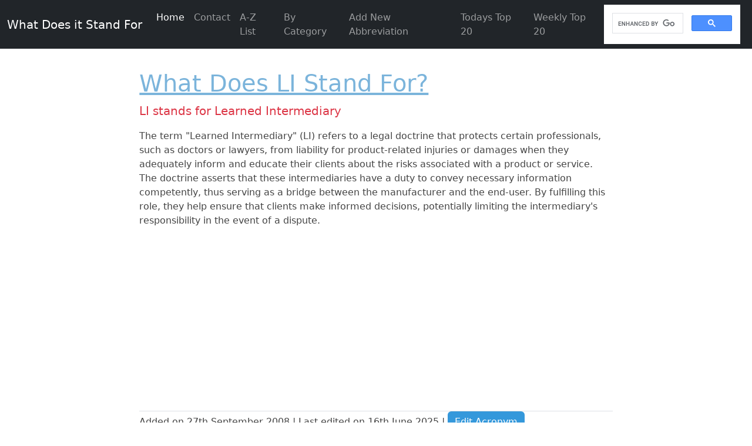

--- FILE ---
content_type: text/html; charset=UTF-8
request_url: https://www.wdisf.com/what-does-LI-stand-for.htm
body_size: 2077
content:
<!DOCTYPE html>
<html>
	<head>
		<meta charset="utf-8">
		<meta name="viewport" content="width=device-width, initial-scale=1">
		<meta name="author" content="WDISF"/>

		<!-- Google tag (gtag.js) -->
		<script async src="https://www.googletagmanager.com/gtag/js?id=G-67VY2X352V"></script>
		<script>
		  window.dataLayer = window.dataLayer || [];
		  function gtag(){dataLayer.push(arguments);}
		  gtag('js', new Date());
		  gtag('config', 'G-67VY2X352V');
		</script>

		<title>What Does LI Stand For</title>
<meta name="description" content="Find out what LI stands for"/>
<meta name="keywords" content="LI,stand,for,acronyms,wdisf"/>
	<meta name="robots" content="index,follow"/>
	        	     
		<!-- Bootstrap CSS -->
		<link href="https://cdn.jsdelivr.net/npm/bootstrap@5.2.3/dist/css/bootstrap.min.css" rel="stylesheet" integrity="sha384-rbsA2VBKQhggwzxH7pPCaAqO46MgnOM80zW1RWuH61DGLwZJEdK2Kadq2F9CUG65" crossorigin="anonymous">
		<!-- 
			<link href="css/bootstrap.min.css" rel="stylesheet" />
		-->

		<link href="css/styles.css" rel="stylesheet" />

		<script src="lib/jquery/jquery-3.7.1.min.js"></script>
        <script src="js/global.js"></script>

		<!-- Font Awesome  -->
		<link href="/lib/fontawesome/css/fontawesome.css" rel="stylesheet" />
		<link href="/lib/fontawesome/css/brands.css" rel="stylesheet" />
		<link href="/lib/fontawesome/css/solid.css" rel="stylesheet" />

		<script async src="https://pagead2.googlesyndication.com/pagead/js/adsbygoogle.js?client=ca-pub-4005044774960331"
     crossorigin="anonymous"></script>	</head>
	<body>

	<div class="col-lg-8 mx-auto p-4 py-md-5">
	<!-- Header -->
	<header>
		<nav class="navbar navbar-expand-md navbar-dark fixed-top bg-dark">
		<div class="container-fluid">
			
			<a class="navbar-brand" href="/">What Does it Stand For</a>
			<button class="navbar-toggler" type="button" data-bs-toggle="collapse" data-bs-target="#navbarCollapse" aria-controls="navbarCollapse" aria-expanded="false" aria-label="Toggle navigation">
			<span class="navbar-toggler-icon"></span>
			</button>
			<div class="collapse navbar-collapse" id="navbarCollapse">
				<ul class="navbar-nav me-auto mb-2 mb-md-0">
					<li class="nav-item">
					<a class="nav-link active" aria-current="page" href="/">Home</a>
					</li>
					<li class="nav-item">
						<a class="nav-link" href="contact.htm">Contact</a>
					</li>
					<li class="nav-item">
						<a class="nav-link" href="a-z-list.htm">A-Z List</a>
					</li>
					<li class="nav-item">
						<a class="nav-link" href="acronyms-by-category.htm">By Category</a>
					</li>
					<li class="nav-item">
						<a class="nav-link" href="add-acronym.htm">Add New Abbreviation</a>
					</li>
					<li class="nav-item">
						<a class="nav-link" href="top-20-daily-acronyms.htm">Todays Top 20</a>
					</li>
					<li class="nav-item">
						<a class="nav-link" href="top-20-weekly-acronyms.htm">Weekly Top 20</a>
					</li>
				</ul>


				<!--<form class="d-flex">
					<input class="form-control me-2" type="search" placeholder="Search WDISF" aria-label="Search">
					<button class="btn btn-outline-success" type="submit">Search</button>
				</form>-->


				<div class="d-flex me-2">
					<script async src="https://cse.google.com/cse.js?cx=757de713dc52e427a"></script>
					<div class="gcse-search"></div>
				</div>


			</div>
		</div>
		</nav>
	</header>
	<!-- Header -->
	<!-- Main -->
	<main>
		
		<h2>What Does LI Stand For?</h2><script>window.location.href="li-stands-for-learned-intermediary.htm";</script><p class="mt-3">If you know of another acronym for LI, please suggest it as <a rel="nofollow" href="add-acronym.htm?acronym=LI">a new acronym for LI</a>.</p>
	</main>










		<!-- Footer -->
		<div class="container mt-4">
		<footer class="py-1 border-top">
			<div class="row">
	
				<div class="col-4 mb-2">
					<!--<h5>Section</h5>-->
					<ul class="nav flex-column">
						<li class="nav-item mb-2"><a href="contact.htm" class="nav-link p-0 text-body-secondary WDISFcolour">Contact Us</a></li>
					</ul>
				</div>

				<div class="col-4 mb-2">
					<h5>Sitemap</h5>
					<ul class="nav flex-column"> 
					<li class="nav-item mb-2"><a href="sitemap.html" class="nav-link p-0 text-body-secondary WDISFcolour">Sitemap</a></li>
					<li class="nav-item mb-2"><a href="sitemap.xml" class="nav-link p-0 text-body-secondary WDISFcolour">XML Sitemap</a></li>
					</ul>
				</div>


				<div class="col-4 mb-2 pull-right">
					<h5>Share</h5>
			
					<nav>
						<a class="text-decoration-none" href="https://www.facebook.com/sharer/sharer.php?u=https://www.wdisf.com/what-does-LI-stand-for.htm" target="_blank" title="Share on Facebook">
						  <i class="fab fa-facebook-square fa-2x" style="color: #7bb4db"></i> <span class="visually-hidden">Share on Facebook</span>
						</a>
				
						<a class="text-decoration-none" href="https://twitter.com/intent/tweet?url=https://www.wdisf.com/what-does-LI-stand-for.htm&text=What Does LI Stand For&hashtags=wdisf" target="_blank" title="Tweet">
						  <i class="fab fa-twitter-square fa-2x" style="color: #7bb4db"></i> <span class="visually-hidden">Tweet</span>
						</a>
			
						<a class="text-decoration-none" href="http://www.linkedin.com/shareArticle?mini=true&url=https://www.wdisf.com/what-does-LI-stand-for.htm&summary=What Does LI Stand For&source=https%3A%2F%2Fwww.wdisf.com%2F" target="_blank" title="Share on LinkedIn">
						  <i class="fab fa-linkedin fa-2x" style="color: #7bb4db"></i> <span class="visually-hidden">Share on LinkedIn</span>
						</a>
				
						<a class="text-decoration-none" href="mailto:?subject=What Does LI Stand For&body=What Does LI Stand For:%20https://www.wdisf.com/what-does-LI-stand-for.htm" target="_blank" title="Send email">
						  <i class="fas fa-envelope-square fa-2x" style="color: #7bb4db"></i> <span class="visually-hidden">Send email</span>
						</a>
					</nav>
		
				</div>

			</div>

			<div class="d-flex flex-column flex-sm-row justify-content-between py-4 border-top">
			  <p>&copy; 2025 WDISF.com</p>    
			</div>
		  </footer>
		</div>
		</div>
		<!-- Footer -->





		<!-- Bootstrap CSS -->
		<script src="https://cdn.jsdelivr.net/npm/bootstrap@5.2.3/dist/js/bootstrap.bundle.min.js" integrity="sha384-kenU1KFdBIe4zVF0s0G1M5b4hcpxyD9F7jL+jjXkk+Q2h455rYXK/7HAuoJl+0I4" crossorigin="anonymous"></script>

		<!--
		<script src="js/bootstrap.bundle.min.js"></script
		-->

	</body>
</html>